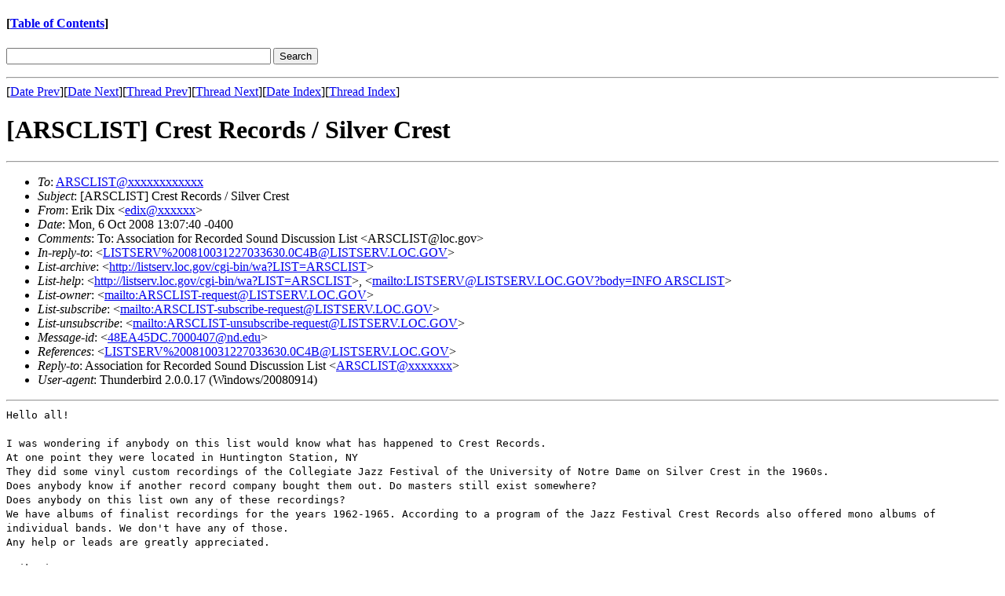

--- FILE ---
content_type: text/html; charset=utf-8
request_url: https://cool.culturalheritage.org/byform/mailing-lists/arsclist/2008/10/msg00084.html
body_size: 1892
content:
<!-- MHonArc v2.6.8 -->
<!--X-Subject: [ARSCLIST] Crest Records / Silver Crest -->
<!--X-From-R13: Sevx Rvk <rqvkN@R.SRG> -->
<!--X-Date: Mon, 6 Oct 2008 13:07:40 &#45;0400 -->
<!--X-Message-Id: 48EA45DC.7000407@nd.edu -->
<!--X-Content-Type: text/plain -->
<!--X-Reference: LISTSERV%200810031227033630.0C4B@LISTSERV.LOC.GOV -->
<!--X-Head-End-->
<!doctype html public "-//W3C//DTD HTML//EN">
<html>
<head>
<title>[ARSCLIST] Crest Records / Silver Crest</title>
</head>
<body>
<!--X-Body-Begin-->
<!--X-User-Header-->
<h4>
[<a href="../../">Table of Contents</a>]

</h4>


<!-- Google CSE Search Box Begins  -->
<!-- Use of this code assumes agreement with the Google Custom Search Terms of Service. -->
<!-- The terms of service are available at http://www.google.com/coop/docs/cse/tos.html -->

<form id="cref" action="http://cool.conservation-us.org/byform/mailing-lists/arsclist/results.html">

<font size=-1>

  <input type="hidden" name="cref" value="http://cool.conservation-us.org/cse/arsc-cse.xml" />
  <input type="text" name="q" size="40" />
  <input type="hidden" name="cof" value="FORID:9"/>
  <input type="submit" name="sa" value="Search" />

</font>
</form>

<script type="text/javascript" src="http://google.com/coop/cse/brand?form=cref"></script>

<!-- Google CSE Search Box Ends -->

<p></p>
<!--X-User-Header-End-->
<!--X-TopPNI-->
<hr>
[<a href="msg00083.html">Date Prev</a>][<a href="msg00085.html">Date Next</a>][<a href="msg00037.html">Thread Prev</a>][<a href="msg00086.html">Thread Next</a>][<a href="index.html#00084">Date Index</a>][<a href="threads.html#00084">Thread Index</a>]
<!--X-TopPNI-End-->
<!--X-MsgBody-->
<!--X-Subject-Header-Begin-->
<h1>[ARSCLIST] Crest Records / Silver Crest</h1>
<hr>
<!--X-Subject-Header-End-->
<!--X-Head-of-Message-->
<ul>
<li><em>To</em>: <a href="mailto:ARSCLIST@DOMAIN.HIDDEN">ARSCLIST@xxxxxxxxxxxx</a></li>
<li><em>Subject</em>: [ARSCLIST] Crest Records / Silver Crest</li>
<li><em>From</em>: Erik Dix &lt;<a href="mailto:edix@DOMAIN.HIDDEN">edix@xxxxxx</a>&gt;</li>
<li><em>Date</em>: Mon, 6 Oct 2008 13:07:40 -0400</li>
<li><em>Comments</em>: To: Association for Recorded Sound Discussion List &lt;ARSCLIST@loc.gov&gt;</li>
<li><em>In-reply-to</em>: &lt;<a href="msg00018.html">LISTSERV%200810031227033630.0C4B@LISTSERV.LOC.GOV</a>&gt;</li>
<li><em>List-archive</em>: &lt;<a href="http://listserv.loc.gov/cgi-bin/wa?LIST=ARSCLIST">http://listserv.loc.gov/cgi-bin/wa?LIST=ARSCLIST</a>&gt;</li>
<li><em>List-help</em>: &lt;<a href="http://listserv.loc.gov/cgi-bin/wa?LIST=ARSCLIST">http://listserv.loc.gov/cgi-bin/wa?LIST=ARSCLIST</a>&gt;,            &lt;<a href="mailto:LISTSERV@LISTSERV.LOC.GOV?body=INFO ARSCLIST">mailto:LISTSERV@LISTSERV.LOC.GOV?body=INFO ARSCLIST</a>&gt;</li>
<li><em>List-owner</em>: &lt;<a href="mailto:ARSCLIST-request@LISTSERV.LOC.GOV">mailto:ARSCLIST-request@LISTSERV.LOC.GOV</a>&gt;</li>
<li><em>List-subscribe</em>: &lt;<a href="mailto:ARSCLIST-subscribe-request@LISTSERV.LOC.GOV">mailto:ARSCLIST-subscribe-request@LISTSERV.LOC.GOV</a>&gt;</li>
<li><em>List-unsubscribe</em>: &lt;<a href="mailto:ARSCLIST-unsubscribe-request@LISTSERV.LOC.GOV">mailto:ARSCLIST-unsubscribe-request@LISTSERV.LOC.GOV</a>&gt;</li>
<li><em>Message-id</em>: &lt;<a href="msg00084.html">48EA45DC.7000407@nd.edu</a>&gt;</li>
<li><em>References</em>: &lt;<a href="msg00018.html">LISTSERV%200810031227033630.0C4B@LISTSERV.LOC.GOV</a>&gt;</li>
<li><em>Reply-to</em>: Association for Recorded Sound Discussion List               &lt;<a href="mailto:ARSCLIST@DOMAIN.HIDDEN">ARSCLIST@xxxxxxx</a>&gt;</li>
<li><em>User-agent</em>: Thunderbird 2.0.0.17 (Windows/20080914)</li>
</ul>
<!--X-Head-of-Message-End-->
<!--X-Head-Body-Sep-Begin-->
<hr>
<!--X-Head-Body-Sep-End-->
<!--X-Body-of-Message-->
<tt>Hello all!</tt><br>
<br>
<tt>I was wondering if anybody on this list would know what has happened to 
Crest Records.<br>
At one point they were located in Huntington Station, NY<br>
They did some vinyl custom recordings of the Collegiate Jazz Festival of 
the University of Notre Dame on Silver Crest in the 1960s.<br>
Does anybody know if another record company bought them out. Do masters 
still exist somewhere?<br>
Does anybody on this list own any of these recordings?<br>
We have albums of finalist recordings for the years 1962-1965. According 
to a program of the Jazz Festival Crest Records also offered mono albums 
of individual bands. We don't have any of those.<br>
Any help or leads are greatly appreciated.</tt><br>
<br>
<pre style="margin: 0em;">Erik Dix
Notre Dame Archives</pre><br>

<!--X-Body-of-Message-End-->
<!--X-MsgBody-End-->
<!--X-Follow-Ups-->
<hr>

<ul><li><strong>Follow-Ups</strong>:
<ul>
<li><strong><a name="00093" href="msg00093.html">Re: [ARSCLIST] Crest Records / Silver Crest</a></strong>
<ul><li><em>From:</em> Adam Michlin</li></ul></li>
<li><strong><a name="00086" href="msg00086.html">Re: [ARSCLIST] Crest Records / Silver Crest</a></strong>
<ul><li><em>From:</em> Michael Fitzgerald</li></ul></li>
</ul></li></ul>
<!--X-Follow-Ups-End-->
<!--X-References-->
<ul><li><strong>References</strong>:
<ul>
<li><strong><a name="00018" href="msg00018.html">[ARSCLIST] Jazz Loft to see the light of day...</a></strong>
<ul><li><em>From:</em> Dave Nolan</li></ul></li>
</ul></li></ul>
<!--X-References-End-->
<!--X-BotPNI-->
<ul>
<li>Prev by Date:
<strong><a href="msg00083.html">Re: [ARSCLIST] FM reception way back when</a></strong>
</li>
<li>Next by Date:
<strong><a href="msg00085.html">Re: [ARSCLIST] FM reception way back when</a></strong>
</li>
<li>Previous by thread:
<strong><a href="msg00037.html">Re: [ARSCLIST] Jazz Loft to see the light of day...</a></strong>
</li>
<li>Next by thread:
<strong><a href="msg00086.html">Re: [ARSCLIST] Crest Records / Silver Crest</a></strong>
</li>
<li>Index(es):
<ul>
<li><a href="index.html#00084"><strong>Date</strong></a></li>
<li><a href="threads.html#00084"><strong>Thread</strong></a></li>
</ul>
</li>
</ul>

<!--X-BotPNI-End-->
<!--X-User-Footer-->
<h4>
[<a href="threads.html">Subject index</a>]
[<a href="index.html">Index for current month</a>]
[<a href="../../">Table of Contents</a>]

</h4>


<!-- Google CSE Search Box Begins  -->
<!-- Use of this code assumes agreement with the Google Custom Search Terms of Service. -->
<!-- The terms of service are available at http://www.google.com/coop/docs/cse/tos.html -->

<form id="cref" action="http://cool.conservation-us.org/byform/mailing-lists/arsclist/results.html">

<font size=-1>

  <input type="hidden" name="cref" value="http://cool.conservation-us.org/cse/arsc-cse.xml" />
  <input type="text" name="q" size="40" />
  <input type="hidden" name="cof" value="FORID:9"/>
  <input type="submit" name="sa" value="Search" />

</font>
</form>

<script type="text/javascript" src="http://google.com/coop/cse/brand?form=cref"></script>

<!-- Google CSE Search Box Ends -->

<p></p>
<!--X-User-Footer-End-->
</body>
</html>
